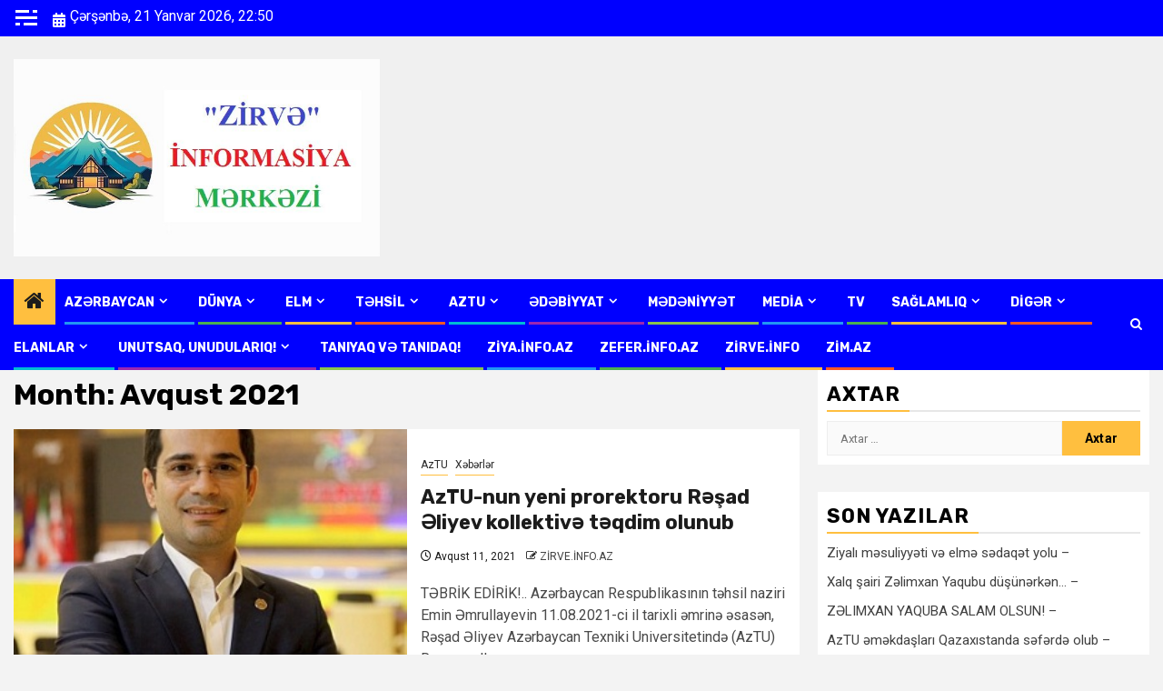

--- FILE ---
content_type: text/html; charset=UTF-8
request_url: https://zirve.info.az/?m=202108
body_size: 14227
content:
    <!doctype html>
<html lang="az" prefix="og: https://ogp.me/ns#">
    <head>
        <meta charset="UTF-8">
        <meta name="viewport" content="width=device-width, initial-scale=1">
        <link rel="profile" href="https://gmpg.org/xfn/11">

        
<!-- Search Engine Optimization by Rank Math - https://rankmath.com/ -->
<title>Avqust 2021 -</title>
<meta name="robots" content="follow, noindex"/>
<meta property="og:locale" content="az_AZ" />
<meta property="og:type" content="article" />
<meta property="og:title" content="Avqust 2021 -" />
<meta property="og:url" content="https://zirve.info.az/?m=202601" />
<meta property="og:site_name" content="ZİYA İNFO" />
<meta property="og:image" content="https://zirve.info.az/wp-content/uploads/2024/01/cropped-Loqo-ZIRVE-teze-000.jpg" />
<meta property="og:image:secure_url" content="https://zirve.info.az/wp-content/uploads/2024/01/cropped-Loqo-ZIRVE-teze-000.jpg" />
<meta property="og:image:width" content="650" />
<meta property="og:image:height" content="350" />
<meta property="og:image:alt" content="logo" />
<meta property="og:image:type" content="image/jpeg" />
<meta name="twitter:card" content="summary_large_image" />
<script type="application/ld+json" class="rank-math-schema">{"@context":"https://schema.org","@graph":[{"@type":"Person","@id":"https://zirve.info.az/#person","name":"Z\u0130YA \u0130NFO","image":{"@type":"ImageObject","@id":"https://zirve.info.az/#logo","url":"https://zirve.info.az/wp-content/uploads/2024/01/cropped-Loqo-ZIRVE-teze-000.jpg","contentUrl":"https://zirve.info.az/wp-content/uploads/2024/01/cropped-Loqo-ZIRVE-teze-000.jpg","caption":"Z\u0130YA \u0130NFO","inLanguage":"az","width":"650","height":"350"}},{"@type":"WebSite","@id":"https://zirve.info.az/#website","url":"https://zirve.info.az","name":"Z\u0130YA \u0130NFO","publisher":{"@id":"https://zirve.info.az/#person"},"inLanguage":"az"},{"@type":"BreadcrumbList","@id":"https://zirve.info.az/?m=202601#breadcrumb","itemListElement":[{"@type":"ListItem","position":"1","item":{"@id":"https://zirve.info.az","name":"Ana S\u0259hif\u0259"}},{"@type":"ListItem","position":"2","item":{"@id":"https://zirve.info.az/?m=2021","name":"Archives for"}},{"@type":"ListItem","position":"3","item":{"@id":"https://zirve.info.az/?m=202108","name":"Archives for"}}]},{"@type":"CollectionPage","@id":"https://zirve.info.az/?m=202601#webpage","url":"https://zirve.info.az/?m=202601","name":"Avqust 2021 -","isPartOf":{"@id":"https://zirve.info.az/#website"},"inLanguage":"az","breadcrumb":{"@id":"https://zirve.info.az/?m=202601#breadcrumb"}}]}</script>
<!-- /Rank Math WordPress SEO plugin -->

<link rel='dns-prefetch' href='//static.addtoany.com' />
<link rel='dns-prefetch' href='//fonts.googleapis.com' />
<link rel="alternate" type="application/rss+xml" title=" &raquo; Qidalandırıcısı" href="https://zirve.info.az/?feed=rss2" />
<link rel="alternate" type="application/rss+xml" title=" &raquo; Şərh Qidalandırıcısı" href="https://zirve.info.az/?feed=comments-rss2" />
<style id='wp-img-auto-sizes-contain-inline-css' type='text/css'>
img:is([sizes=auto i],[sizes^="auto," i]){contain-intrinsic-size:3000px 1500px}
/*# sourceURL=wp-img-auto-sizes-contain-inline-css */
</style>
<link rel='stylesheet' id='blockspare-frontend-block-style-css-css' href='https://zirve.info.az/wp-content/plugins/blockspare/dist/style-blocks.css?ver=6.9' type='text/css' media='all' />
<link rel='stylesheet' id='latest-posts-block-fontawesome-front-css' href='https://zirve.info.az/wp-content/plugins/latest-posts-block-lite/src/assets/fontawesome/css/all.css?ver=1735209844' type='text/css' media='all' />
<link rel='stylesheet' id='latest-posts-block-frontend-block-style-css-css' href='https://zirve.info.az/wp-content/plugins/latest-posts-block-lite/dist/blocks.style.build.css?ver=6.9' type='text/css' media='all' />
<link rel='stylesheet' id='magic-content-box-blocks-fontawesome-front-css' href='https://zirve.info.az/wp-content/plugins/magic-content-box-lite/src/assets/fontawesome/css/all.css?ver=1731754048' type='text/css' media='all' />
<link rel='stylesheet' id='magic-content-box-frontend-block-style-css-css' href='https://zirve.info.az/wp-content/plugins/magic-content-box-lite/dist/blocks.style.build.css?ver=6.9' type='text/css' media='all' />
<style id='wp-emoji-styles-inline-css' type='text/css'>

	img.wp-smiley, img.emoji {
		display: inline !important;
		border: none !important;
		box-shadow: none !important;
		height: 1em !important;
		width: 1em !important;
		margin: 0 0.07em !important;
		vertical-align: -0.1em !important;
		background: none !important;
		padding: 0 !important;
	}
/*# sourceURL=wp-emoji-styles-inline-css */
</style>
<link rel='stylesheet' id='wp-block-library-css' href='https://zirve.info.az/wp-includes/css/dist/block-library/style.min.css?ver=6.9' type='text/css' media='all' />
<style id='global-styles-inline-css' type='text/css'>
:root{--wp--preset--aspect-ratio--square: 1;--wp--preset--aspect-ratio--4-3: 4/3;--wp--preset--aspect-ratio--3-4: 3/4;--wp--preset--aspect-ratio--3-2: 3/2;--wp--preset--aspect-ratio--2-3: 2/3;--wp--preset--aspect-ratio--16-9: 16/9;--wp--preset--aspect-ratio--9-16: 9/16;--wp--preset--color--black: #000000;--wp--preset--color--cyan-bluish-gray: #abb8c3;--wp--preset--color--white: #ffffff;--wp--preset--color--pale-pink: #f78da7;--wp--preset--color--vivid-red: #cf2e2e;--wp--preset--color--luminous-vivid-orange: #ff6900;--wp--preset--color--luminous-vivid-amber: #fcb900;--wp--preset--color--light-green-cyan: #7bdcb5;--wp--preset--color--vivid-green-cyan: #00d084;--wp--preset--color--pale-cyan-blue: #8ed1fc;--wp--preset--color--vivid-cyan-blue: #0693e3;--wp--preset--color--vivid-purple: #9b51e0;--wp--preset--gradient--vivid-cyan-blue-to-vivid-purple: linear-gradient(135deg,rgb(6,147,227) 0%,rgb(155,81,224) 100%);--wp--preset--gradient--light-green-cyan-to-vivid-green-cyan: linear-gradient(135deg,rgb(122,220,180) 0%,rgb(0,208,130) 100%);--wp--preset--gradient--luminous-vivid-amber-to-luminous-vivid-orange: linear-gradient(135deg,rgb(252,185,0) 0%,rgb(255,105,0) 100%);--wp--preset--gradient--luminous-vivid-orange-to-vivid-red: linear-gradient(135deg,rgb(255,105,0) 0%,rgb(207,46,46) 100%);--wp--preset--gradient--very-light-gray-to-cyan-bluish-gray: linear-gradient(135deg,rgb(238,238,238) 0%,rgb(169,184,195) 100%);--wp--preset--gradient--cool-to-warm-spectrum: linear-gradient(135deg,rgb(74,234,220) 0%,rgb(151,120,209) 20%,rgb(207,42,186) 40%,rgb(238,44,130) 60%,rgb(251,105,98) 80%,rgb(254,248,76) 100%);--wp--preset--gradient--blush-light-purple: linear-gradient(135deg,rgb(255,206,236) 0%,rgb(152,150,240) 100%);--wp--preset--gradient--blush-bordeaux: linear-gradient(135deg,rgb(254,205,165) 0%,rgb(254,45,45) 50%,rgb(107,0,62) 100%);--wp--preset--gradient--luminous-dusk: linear-gradient(135deg,rgb(255,203,112) 0%,rgb(199,81,192) 50%,rgb(65,88,208) 100%);--wp--preset--gradient--pale-ocean: linear-gradient(135deg,rgb(255,245,203) 0%,rgb(182,227,212) 50%,rgb(51,167,181) 100%);--wp--preset--gradient--electric-grass: linear-gradient(135deg,rgb(202,248,128) 0%,rgb(113,206,126) 100%);--wp--preset--gradient--midnight: linear-gradient(135deg,rgb(2,3,129) 0%,rgb(40,116,252) 100%);--wp--preset--font-size--small: 13px;--wp--preset--font-size--medium: 20px;--wp--preset--font-size--large: 36px;--wp--preset--font-size--x-large: 42px;--wp--preset--spacing--20: 0.44rem;--wp--preset--spacing--30: 0.67rem;--wp--preset--spacing--40: 1rem;--wp--preset--spacing--50: 1.5rem;--wp--preset--spacing--60: 2.25rem;--wp--preset--spacing--70: 3.38rem;--wp--preset--spacing--80: 5.06rem;--wp--preset--shadow--natural: 6px 6px 9px rgba(0, 0, 0, 0.2);--wp--preset--shadow--deep: 12px 12px 50px rgba(0, 0, 0, 0.4);--wp--preset--shadow--sharp: 6px 6px 0px rgba(0, 0, 0, 0.2);--wp--preset--shadow--outlined: 6px 6px 0px -3px rgb(255, 255, 255), 6px 6px rgb(0, 0, 0);--wp--preset--shadow--crisp: 6px 6px 0px rgb(0, 0, 0);}:root { --wp--style--global--content-size: 740px;--wp--style--global--wide-size: 1300px; }:where(body) { margin: 0; }.wp-site-blocks > .alignleft { float: left; margin-right: 2em; }.wp-site-blocks > .alignright { float: right; margin-left: 2em; }.wp-site-blocks > .aligncenter { justify-content: center; margin-left: auto; margin-right: auto; }:where(.wp-site-blocks) > * { margin-block-start: 24px; margin-block-end: 0; }:where(.wp-site-blocks) > :first-child { margin-block-start: 0; }:where(.wp-site-blocks) > :last-child { margin-block-end: 0; }:root { --wp--style--block-gap: 24px; }:root :where(.is-layout-flow) > :first-child{margin-block-start: 0;}:root :where(.is-layout-flow) > :last-child{margin-block-end: 0;}:root :where(.is-layout-flow) > *{margin-block-start: 24px;margin-block-end: 0;}:root :where(.is-layout-constrained) > :first-child{margin-block-start: 0;}:root :where(.is-layout-constrained) > :last-child{margin-block-end: 0;}:root :where(.is-layout-constrained) > *{margin-block-start: 24px;margin-block-end: 0;}:root :where(.is-layout-flex){gap: 24px;}:root :where(.is-layout-grid){gap: 24px;}.is-layout-flow > .alignleft{float: left;margin-inline-start: 0;margin-inline-end: 2em;}.is-layout-flow > .alignright{float: right;margin-inline-start: 2em;margin-inline-end: 0;}.is-layout-flow > .aligncenter{margin-left: auto !important;margin-right: auto !important;}.is-layout-constrained > .alignleft{float: left;margin-inline-start: 0;margin-inline-end: 2em;}.is-layout-constrained > .alignright{float: right;margin-inline-start: 2em;margin-inline-end: 0;}.is-layout-constrained > .aligncenter{margin-left: auto !important;margin-right: auto !important;}.is-layout-constrained > :where(:not(.alignleft):not(.alignright):not(.alignfull)){max-width: var(--wp--style--global--content-size);margin-left: auto !important;margin-right: auto !important;}.is-layout-constrained > .alignwide{max-width: var(--wp--style--global--wide-size);}body .is-layout-flex{display: flex;}.is-layout-flex{flex-wrap: wrap;align-items: center;}.is-layout-flex > :is(*, div){margin: 0;}body .is-layout-grid{display: grid;}.is-layout-grid > :is(*, div){margin: 0;}body{padding-top: 0px;padding-right: 0px;padding-bottom: 0px;padding-left: 0px;}a:where(:not(.wp-element-button)){text-decoration: none;}:root :where(.wp-element-button, .wp-block-button__link){background-color: #32373c;border-width: 0;color: #fff;font-family: inherit;font-size: inherit;font-style: inherit;font-weight: inherit;letter-spacing: inherit;line-height: inherit;padding-top: calc(0.667em + 2px);padding-right: calc(1.333em + 2px);padding-bottom: calc(0.667em + 2px);padding-left: calc(1.333em + 2px);text-decoration: none;text-transform: inherit;}.has-black-color{color: var(--wp--preset--color--black) !important;}.has-cyan-bluish-gray-color{color: var(--wp--preset--color--cyan-bluish-gray) !important;}.has-white-color{color: var(--wp--preset--color--white) !important;}.has-pale-pink-color{color: var(--wp--preset--color--pale-pink) !important;}.has-vivid-red-color{color: var(--wp--preset--color--vivid-red) !important;}.has-luminous-vivid-orange-color{color: var(--wp--preset--color--luminous-vivid-orange) !important;}.has-luminous-vivid-amber-color{color: var(--wp--preset--color--luminous-vivid-amber) !important;}.has-light-green-cyan-color{color: var(--wp--preset--color--light-green-cyan) !important;}.has-vivid-green-cyan-color{color: var(--wp--preset--color--vivid-green-cyan) !important;}.has-pale-cyan-blue-color{color: var(--wp--preset--color--pale-cyan-blue) !important;}.has-vivid-cyan-blue-color{color: var(--wp--preset--color--vivid-cyan-blue) !important;}.has-vivid-purple-color{color: var(--wp--preset--color--vivid-purple) !important;}.has-black-background-color{background-color: var(--wp--preset--color--black) !important;}.has-cyan-bluish-gray-background-color{background-color: var(--wp--preset--color--cyan-bluish-gray) !important;}.has-white-background-color{background-color: var(--wp--preset--color--white) !important;}.has-pale-pink-background-color{background-color: var(--wp--preset--color--pale-pink) !important;}.has-vivid-red-background-color{background-color: var(--wp--preset--color--vivid-red) !important;}.has-luminous-vivid-orange-background-color{background-color: var(--wp--preset--color--luminous-vivid-orange) !important;}.has-luminous-vivid-amber-background-color{background-color: var(--wp--preset--color--luminous-vivid-amber) !important;}.has-light-green-cyan-background-color{background-color: var(--wp--preset--color--light-green-cyan) !important;}.has-vivid-green-cyan-background-color{background-color: var(--wp--preset--color--vivid-green-cyan) !important;}.has-pale-cyan-blue-background-color{background-color: var(--wp--preset--color--pale-cyan-blue) !important;}.has-vivid-cyan-blue-background-color{background-color: var(--wp--preset--color--vivid-cyan-blue) !important;}.has-vivid-purple-background-color{background-color: var(--wp--preset--color--vivid-purple) !important;}.has-black-border-color{border-color: var(--wp--preset--color--black) !important;}.has-cyan-bluish-gray-border-color{border-color: var(--wp--preset--color--cyan-bluish-gray) !important;}.has-white-border-color{border-color: var(--wp--preset--color--white) !important;}.has-pale-pink-border-color{border-color: var(--wp--preset--color--pale-pink) !important;}.has-vivid-red-border-color{border-color: var(--wp--preset--color--vivid-red) !important;}.has-luminous-vivid-orange-border-color{border-color: var(--wp--preset--color--luminous-vivid-orange) !important;}.has-luminous-vivid-amber-border-color{border-color: var(--wp--preset--color--luminous-vivid-amber) !important;}.has-light-green-cyan-border-color{border-color: var(--wp--preset--color--light-green-cyan) !important;}.has-vivid-green-cyan-border-color{border-color: var(--wp--preset--color--vivid-green-cyan) !important;}.has-pale-cyan-blue-border-color{border-color: var(--wp--preset--color--pale-cyan-blue) !important;}.has-vivid-cyan-blue-border-color{border-color: var(--wp--preset--color--vivid-cyan-blue) !important;}.has-vivid-purple-border-color{border-color: var(--wp--preset--color--vivid-purple) !important;}.has-vivid-cyan-blue-to-vivid-purple-gradient-background{background: var(--wp--preset--gradient--vivid-cyan-blue-to-vivid-purple) !important;}.has-light-green-cyan-to-vivid-green-cyan-gradient-background{background: var(--wp--preset--gradient--light-green-cyan-to-vivid-green-cyan) !important;}.has-luminous-vivid-amber-to-luminous-vivid-orange-gradient-background{background: var(--wp--preset--gradient--luminous-vivid-amber-to-luminous-vivid-orange) !important;}.has-luminous-vivid-orange-to-vivid-red-gradient-background{background: var(--wp--preset--gradient--luminous-vivid-orange-to-vivid-red) !important;}.has-very-light-gray-to-cyan-bluish-gray-gradient-background{background: var(--wp--preset--gradient--very-light-gray-to-cyan-bluish-gray) !important;}.has-cool-to-warm-spectrum-gradient-background{background: var(--wp--preset--gradient--cool-to-warm-spectrum) !important;}.has-blush-light-purple-gradient-background{background: var(--wp--preset--gradient--blush-light-purple) !important;}.has-blush-bordeaux-gradient-background{background: var(--wp--preset--gradient--blush-bordeaux) !important;}.has-luminous-dusk-gradient-background{background: var(--wp--preset--gradient--luminous-dusk) !important;}.has-pale-ocean-gradient-background{background: var(--wp--preset--gradient--pale-ocean) !important;}.has-electric-grass-gradient-background{background: var(--wp--preset--gradient--electric-grass) !important;}.has-midnight-gradient-background{background: var(--wp--preset--gradient--midnight) !important;}.has-small-font-size{font-size: var(--wp--preset--font-size--small) !important;}.has-medium-font-size{font-size: var(--wp--preset--font-size--medium) !important;}.has-large-font-size{font-size: var(--wp--preset--font-size--large) !important;}.has-x-large-font-size{font-size: var(--wp--preset--font-size--x-large) !important;}
/*# sourceURL=global-styles-inline-css */
</style>

<link rel='stylesheet' id='fontawesome-css' href='https://zirve.info.az/wp-content/plugins/blockspare/assets/fontawesome/css/all.css?ver=6.9' type='text/css' media='all' />
<link rel='stylesheet' id='dashicons-css' href='https://zirve.info.az/wp-includes/css/dashicons.min.css?ver=6.9' type='text/css' media='all' />
<link rel='stylesheet' id='post-views-counter-frontend-css' href='https://zirve.info.az/wp-content/plugins/post-views-counter/css/frontend.min.css?ver=1.4.8' type='text/css' media='all' />
<link rel='stylesheet' id='aft-icons-css' href='https://zirve.info.az/wp-content/themes/newsphere/assets/icons/style.css?ver=6.9' type='text/css' media='all' />
<link rel='stylesheet' id='bootstrap-css' href='https://zirve.info.az/wp-content/themes/newsphere/assets/bootstrap/css/bootstrap.min.css?ver=6.9' type='text/css' media='all' />
<link rel='stylesheet' id='swiper-slider-css' href='https://zirve.info.az/wp-content/themes/newsphere/assets/swiper/css/swiper-bundle.min.css?ver=6.9' type='text/css' media='all' />
<link rel='stylesheet' id='sidr-css' href='https://zirve.info.az/wp-content/themes/newsphere/assets/sidr/css/sidr.bare.css?ver=6.9' type='text/css' media='all' />
<link rel='stylesheet' id='magnific-popup-css' href='https://zirve.info.az/wp-content/themes/newsphere/assets/magnific-popup/magnific-popup.css?ver=6.9' type='text/css' media='all' />
<link rel='stylesheet' id='newsphere-google-fonts-css' href='https://fonts.googleapis.com/css?family=Roboto:400,500,700|Rubik:400,500,700&#038;subset=latin,latin-ext' type='text/css' media='all' />
<link rel='stylesheet' id='newsphere-style-css' href='https://zirve.info.az/wp-content/themes/newsphere/style.css?ver=4.3.0' type='text/css' media='all' />
<link rel='stylesheet' id='addtoany-css' href='https://zirve.info.az/wp-content/plugins/add-to-any/addtoany.min.css?ver=1.16' type='text/css' media='all' />
<script type="text/javascript" src="https://zirve.info.az/wp-includes/js/jquery/jquery.min.js?ver=3.7.1" id="jquery-core-js"></script>
<script type="text/javascript" src="https://zirve.info.az/wp-includes/js/jquery/jquery-migrate.min.js?ver=3.4.1" id="jquery-migrate-js"></script>
<script type="text/javascript" src="https://zirve.info.az/wp-content/plugins/blockspare/assets/js/countup/waypoints.min.js?ver=6.9" id="waypoint-js"></script>
<script type="text/javascript" src="https://zirve.info.az/wp-content/plugins/blockspare/assets/js/countup/jquery.counterup.min.js?ver=1" id="countup-js"></script>
<script type="text/javascript" id="addtoany-core-js-before">
/* <![CDATA[ */
window.a2a_config=window.a2a_config||{};a2a_config.callbacks=[];a2a_config.overlays=[];a2a_config.templates={};a2a_localize = {
	Share: "Share",
	Save: "Save",
	Subscribe: "Subscribe",
	Email: "Email",
	Bookmark: "Bookmark",
	ShowAll: "Show all",
	ShowLess: "Show less",
	FindServices: "Find service(s)",
	FindAnyServiceToAddTo: "Instantly find any service to add to",
	PoweredBy: "Powered by",
	ShareViaEmail: "Share via email",
	SubscribeViaEmail: "Subscribe via email",
	BookmarkInYourBrowser: "Bookmark in your browser",
	BookmarkInstructions: "Press Ctrl+D or \u2318+D to bookmark this page",
	AddToYourFavorites: "Add to your favorites",
	SendFromWebOrProgram: "Send from any email address or email program",
	EmailProgram: "Email program",
	More: "More&#8230;",
	ThanksForSharing: "Thanks for sharing!",
	ThanksForFollowing: "Thanks for following!"
};


//# sourceURL=addtoany-core-js-before
/* ]]> */
</script>
<script type="text/javascript" defer src="https://static.addtoany.com/menu/page.js" id="addtoany-core-js"></script>
<script type="text/javascript" defer src="https://zirve.info.az/wp-content/plugins/add-to-any/addtoany.min.js?ver=1.1" id="addtoany-jquery-js"></script>
<link rel="https://api.w.org/" href="https://zirve.info.az/index.php?rest_route=/" /><link rel="EditURI" type="application/rsd+xml" title="RSD" href="https://zirve.info.az/xmlrpc.php?rsd" />
<meta name="generator" content="WordPress 6.9" />
<meta name="generator" content="Elementor 3.19.2; features: e_optimized_assets_loading, e_optimized_css_loading, additional_custom_breakpoints, block_editor_assets_optimize, e_image_loading_optimization; settings: css_print_method-external, google_font-enabled, font_display-swap">
        <style type="text/css">
                        body .header-style1 .top-header.data-bg:before,
            body .header-style1 .main-header.data-bg:before {
                background: rgba(0, 0, 0, 0);
            }

                        body .site-title a,
            .site-header .site-branding .site-title a:visited,
            .site-header .site-branding .site-title a:hover,
            .site-description {
                color: #ffffff;
            }

            .header-layout-3 .site-header .site-branding .site-title,
            .site-branding .site-title {
                font-size: 18px;
            }

            @media only screen and (max-width: 640px) {
                .site-branding .site-title {
                    font-size: 40px;

                }
            }

            @media only screen and (max-width: 375px) {
                .site-branding .site-title {
                    font-size: 32px;

                }
            }

            
                        body.aft-light-mode .aft-blocks.banner-carousel-1-wrap ,
            body.aft-dark-mode .aft-blocks.banner-carousel-1-wrap ,
            body.aft-default-mode .aft-blocks.banner-carousel-1-wrap {
                background-image: url( );

            }

            
            .elementor-default .elementor-section.elementor-section-full_width > .elementor-container,
            .elementor-default .elementor-section.elementor-section-boxed > .elementor-container,
            .elementor-page .elementor-section.elementor-section-full_width > .elementor-container,
            .elementor-page .elementor-section.elementor-section-boxed > .elementor-container{
                max-width: 1300px;
            }

            .container-wrapper .elementor {
                max-width: 100%;
            }

            .align-content-left .elementor-section-stretched,
            .align-content-right .elementor-section-stretched {
                max-width: 100%;
                left: 0 !important;
            }
        

        </style>
        		<style type="text/css" id="wp-custom-css">
			.aft-trending-latest-popular .nav-tabs li {
	background: #3c47c3;
}
.site-footer .read-single.color-pad, body.aft-default-mode .aft-main-banner-section .read-single.color-pad, .aft-main-banner-section .read-single.color-pad {
	background: #3c47c3;
}
.navigation-section-wrapper {
    background: blue;
}		</style>
		    </head>

<body class="archive date wp-custom-logo wp-embed-responsive wp-theme-newsphere hfeed aft-default-mode aft-sticky-sidebar aft-hide-comment-count-in-list aft-hide-minutes-read-in-list aft-hide-date-author-in-list default-content-layout align-content-left elementor-default elementor-kit-8">
    

<div id="page" class="site">
    <a class="skip-link screen-reader-text" href="#content">Skip to content</a>


    <header id="masthead" class="header-style1 header-layout-1">

          <div class="top-header">
        <div class="container-wrapper">
            <div class="top-bar-flex">
                <div class="top-bar-left col-2">

                                            <div class="off-cancas-panel">
  							<span class="offcanvas">
  								<button class="offcanvas-nav">
  									<div class="offcanvas-menu">
  										<span class="mbtn-top"></span>
  										<span class="mbtn-mid"></span>
  										<span class="mbtn-bot"></span>
  									</div>
  								</button>
  							</span>
                        </div>
                        <div id="sidr" class="primary-background">
                            <a class="sidr-class-sidr-button-close" href="#sidr-nav">
                                <i class="fa primary-footer fa-window-close"></i>
                            </a>
                            <div id="categories-3" class="widget newsphere-widget widget_categories"><h2 class="widget-title widget-title-1"><span>Kateqoriyalar</span></h2>
			<ul>
					<li class="cat-item cat-item-52"><a href="https://zirve.info.az/?cat=52">ADPU</a>
</li>
	<li class="cat-item cat-item-34"><a href="https://zirve.info.az/?cat=34">AMEA</a>
</li>
	<li class="cat-item cat-item-50"><a href="https://zirve.info.az/?cat=50">Avropa</a>
</li>
	<li class="cat-item cat-item-2"><a href="https://zirve.info.az/?cat=2">AZƏRBAYCAN</a>
</li>
	<li class="cat-item cat-item-3"><a href="https://zirve.info.az/?cat=3">AzTU</a>
</li>
	<li class="cat-item cat-item-53"><a href="https://zirve.info.az/?cat=53">BDU</a>
</li>
	<li class="cat-item cat-item-37"><a href="https://zirve.info.az/?cat=37">Biologiya və tibb elmləri</a>
</li>
	<li class="cat-item cat-item-46"><a href="https://zirve.info.az/?cat=46">Diaspor</a>
</li>
	<li class="cat-item cat-item-5"><a href="https://zirve.info.az/?cat=5">DİGƏR</a>
</li>
	<li class="cat-item cat-item-54"><a href="https://zirve.info.az/?cat=54">Digər Ali məktəblər</a>
</li>
	<li class="cat-item cat-item-6"><a href="https://zirve.info.az/?cat=6">DÜNYA</a>
</li>
	<li class="cat-item cat-item-7"><a href="https://zirve.info.az/?cat=7">ELANLAR</a>
</li>
	<li class="cat-item cat-item-8"><a href="https://zirve.info.az/?cat=8">ELM</a>
</li>
	<li class="cat-item cat-item-39"><a href="https://zirve.info.az/?cat=39">Elmi məqalələr</a>
</li>
	<li class="cat-item cat-item-9"><a href="https://zirve.info.az/?cat=9">ƏDƏBİYYAT</a>
</li>
	<li class="cat-item cat-item-64"><a href="https://zirve.info.az/?cat=64">Ədəbiyyatşünaslıq</a>
</li>
	<li class="cat-item cat-item-66"><a href="https://zirve.info.az/?cat=66">Folklor</a>
</li>
	<li class="cat-item cat-item-72"><a href="https://zirve.info.az/?cat=72">Gəncə</a>
</li>
	<li class="cat-item cat-item-40"><a href="https://zirve.info.az/?cat=40">Gürcüstan</a>
</li>
	<li class="cat-item cat-item-77"><a href="https://zirve.info.az/?cat=77">HİK</a>
</li>
	<li class="cat-item cat-item-35"><a href="https://zirve.info.az/?cat=35">Humanitar elmlər</a>
</li>
	<li class="cat-item cat-item-105"><a href="https://zirve.info.az/?cat=105">HÜQUQ</a>
</li>
	<li class="cat-item cat-item-36"><a href="https://zirve.info.az/?cat=36">İctimai elmlər</a>
</li>
	<li class="cat-item cat-item-10"><a href="https://zirve.info.az/?cat=10">İdman</a>
</li>
	<li class="cat-item cat-item-98"><a href="https://zirve.info.az/?cat=98">KÖŞƏ YAZILAR</a>
</li>
	<li class="cat-item cat-item-12"><a href="https://zirve.info.az/?cat=12">MEDİA</a>
</li>
	<li class="cat-item cat-item-13"><a href="https://zirve.info.az/?cat=13">MƏDƏNİYYƏT</a>
</li>
	<li class="cat-item cat-item-56"><a href="https://zirve.info.az/?cat=56">Məktəblər</a>
</li>
	<li class="cat-item cat-item-97"><a href="https://zirve.info.az/?cat=97">MƏZUNLARIMIZ</a>
</li>
	<li class="cat-item cat-item-100"><a href="https://zirve.info.az/?cat=100">Nazirlik</a>
</li>
	<li class="cat-item cat-item-69"><a href="https://zirve.info.az/?cat=69">Nekroloqlar</a>
</li>
	<li class="cat-item cat-item-61"><a href="https://zirve.info.az/?cat=61">Nəsr</a>
</li>
	<li class="cat-item cat-item-43"><a href="https://zirve.info.az/?cat=43">Orta Asiya</a>
</li>
	<li class="cat-item cat-item-60"><a href="https://zirve.info.az/?cat=60">Poeziya</a>
</li>
	<li class="cat-item cat-item-67"><a href="https://zirve.info.az/?cat=67">Qadın dünyası</a>
</li>
	<li class="cat-item cat-item-79"><a href="https://zirve.info.az/?cat=79">Qarabağ</a>
</li>
	<li class="cat-item cat-item-78"><a href="https://zirve.info.az/?cat=78">QHT</a>
</li>
	<li class="cat-item cat-item-75"><a href="https://zirve.info.az/?cat=75">Regionlar</a>
</li>
	<li class="cat-item cat-item-70"><a href="https://zirve.info.az/?cat=70">Reklamlar</a>
</li>
	<li class="cat-item cat-item-31"><a href="https://zirve.info.az/?cat=31">Rəhbərlik</a>
</li>
	<li class="cat-item cat-item-41"><a href="https://zirve.info.az/?cat=41">Rusiya</a>
</li>
	<li class="cat-item cat-item-58"><a href="https://zirve.info.az/?cat=58">SAĞLAMLIQ</a>
</li>
	<li class="cat-item cat-item-103"><a href="https://zirve.info.az/?cat=103">ŞƏHİDLƏRİMİZ</a>
</li>
	<li class="cat-item cat-item-14"><a href="https://zirve.info.az/?cat=14">Səhiyyə</a>
</li>
	<li class="cat-item cat-item-48"><a href="https://zirve.info.az/?cat=48">Siyasət</a>
</li>
	<li class="cat-item cat-item-101"><a href="https://zirve.info.az/?cat=101">TANIYAQ və TANIDAQ!</a>
</li>
	<li class="cat-item cat-item-4"><a href="https://zirve.info.az/?cat=4">TARİX</a>
</li>
	<li class="cat-item cat-item-68"><a href="https://zirve.info.az/?cat=68">Təbriklər</a>
</li>
	<li class="cat-item cat-item-15"><a href="https://zirve.info.az/?cat=15">TƏHSİL</a>
</li>
	<li class="cat-item cat-item-16"><a href="https://zirve.info.az/?cat=16">TURAN</a>
</li>
	<li class="cat-item cat-item-32"><a href="https://zirve.info.az/?cat=32">Universitetin tarixi</a>
</li>
	<li class="cat-item cat-item-51"><a href="https://zirve.info.az/?cat=51">Unutsaq, unudularıq!</a>
</li>
	<li class="cat-item cat-item-33"><a href="https://zirve.info.az/?cat=33">Xəbərlər</a>
</li>
	<li class="cat-item cat-item-17"><a href="https://zirve.info.az/?cat=17">XƏBƏRLƏR</a>
</li>
	<li class="cat-item cat-item-76"><a href="https://zirve.info.az/?cat=76">YAP</a>
</li>
	<li class="cat-item cat-item-106"><a href="https://zirve.info.az/?cat=106">Zefer.İnfo.Az</a>
</li>
	<li class="cat-item cat-item-1"><a href="https://zirve.info.az/?cat=1">Ziya.İnfo.Az</a>
</li>
			</ul>

			</div><div id="newsphere_social_contacts-1" class="widget newsphere-widget newsphere_social_contacts_widget">                        <div class="social-widget-menu">
                            </div>
                        <p>
                Social menu is not set. You need to create menu and assign it to Social Menu on Menu Settings.            </p>
        </div>
		<div id="recent-posts-2" class="widget newsphere-widget widget_recent_entries">
		<h2 class="widget-title widget-title-1"><span>Son Yazılar</span></h2>
		<ul>
											<li>
					<a href="https://zirve.info.az/?p=2782">Ziyalı məsuliyyəti və elmə sədaqət yolu &#8211;</a>
									</li>
											<li>
					<a href="https://zirve.info.az/?p=2780">Xalq şairi Zəlimxan Yaqubu düşünərkən… &#8211;</a>
									</li>
											<li>
					<a href="https://zirve.info.az/?p=2778">ZƏLIMXAN YAQUBA SALAM OLSUN! &#8211;</a>
									</li>
											<li>
					<a href="https://zirve.info.az/?p=2773">AzTU əməkdaşları Qazaxıstanda səfərdə olub &#8211;</a>
									</li>
											<li>
					<a href="https://zirve.info.az/?p=2771">AzTU ilə Həmkarlar İttifaqı Komitəsi arasında kollektiv müqavilə imzalanıb &#8211;</a>
									</li>
											<li>
					<a href="https://zirve.info.az/?p=2766">Fərqanə Zülfüqarova: &#8220;ZƏFƏRİMİZ ƏBƏDİDİR!&#8221; &#8211;</a>
									</li>
											<li>
					<a href="https://zirve.info.az/?p=2764">Azərbaycan Texniki Universitetinin 75 illik yubileyinə həsr olunmuş tədbir keçirilib &#8211;</a>
									</li>
											<li>
					<a href="https://zirve.info.az/?p=2758">“Ulu Öndər Heydər Əliyev yolunun Müzəffər davamçısı” &#8211;</a>
									</li>
											<li>
					<a href="https://zirve.info.az/?p=2756">AzTU-da Ulu Öndərin anım gününə həsr olunan tədbir keçirilib &#8211;</a>
									</li>
											<li>
					<a href="https://zirve.info.az/?p=2754">AzTU və TAU kollektivi Ümummilli Liderin məzarını ziyarət edib &#8211;</a>
									</li>
											<li>
					<a href="https://zirve.info.az/?p=2751">BDU-da Xalq şairi Bəxtiyar Vahabzadənin anadan olmasının 100 illiyinə həsr olunmuş Respublika elmi konfransı keçirilib</a>
									</li>
											<li>
					<a href="https://zirve.info.az/?p=2749">Ana dilimizin və Ata yurdumuzun səsi</a>
									</li>
											<li>
					<a href="https://zirve.info.az/?p=2743">İsaxan İlyazoğlunun &#8220;ÖLÜM SON DEYİL&#8221; poemasında akademik Mədəd Çobanovun bədii porteti &#8211;</a>
									</li>
											<li>
					<a href="https://zirve.info.az/?p=2740">&#8220;Sənsən mənim üçün eşqin əzəli&#8221; (Şeirlər) &#8211;</a>
									</li>
											<li>
					<a href="https://zirve.info.az/?p=2738">Ey qorxmaz, fədakar, Qəhrəman Qadın &#8211;</a>
									</li>
					</ul>

		</div>                        </div>
                    
                    <div class="date-bar-left">
                                                    <i class="fa fa-calendar" style="float: left;margin-right: 5px;margin-top: 4px;"></i>
                      		<span class="topbar-date"><i class="fa fa-calendar" style="float: left;margin-right: 5px;"></i>
                                Yanvar 22, 2026                            </span>

                                            </div>
                </div>

                <div class="top-bar-right col-2">
  						<span class="aft-small-social-menu">
  							  						</span>
                </div>
            </div>
        </div>

    </div>
<div class="main-header data-bg" data-background="https://zirve.info.az/wp-content/uploads/2023/12/cropped-Bulud-Fon-001-3.jpg">
    <div class="container-wrapper">
        <div class="af-container-row af-flex-container">
            <div class="col-3 float-l pad">
                <div class="logo-brand">
                    <div class="site-branding">
                        <a href="https://zirve.info.az/" class="custom-logo-link" rel="home"><img fetchpriority="high" width="650" height="350" src="https://zirve.info.az/wp-content/uploads/2024/01/cropped-Loqo-ZIRVE-teze-000.jpg" class="custom-logo" alt="logo" decoding="async" srcset="https://zirve.info.az/wp-content/uploads/2024/01/cropped-Loqo-ZIRVE-teze-000.jpg 650w, https://zirve.info.az/wp-content/uploads/2024/01/cropped-Loqo-ZIRVE-teze-000-300x162.jpg 300w" sizes="(max-width: 650px) 100vw, 650px" /></a>                            <p class="site-title font-family-1">
                                <a href="https://zirve.info.az/"
                                   rel="home"></a>
                            </p>
                        
                                            </div>
                </div>
            </div>
            <div class="col-66 float-l pad">
                            <div class="banner-promotions-wrapper">
                                    <div class="promotion-section">
                        <a href="" target="_blank">
                                                    </a>
                    </div>
                                

            </div>
            <!-- Trending line END -->
                        </div>
        </div>
    </div>

</div>

      <div class="header-menu-part">
        <div id="main-navigation-bar" class="bottom-bar">
          <div class="navigation-section-wrapper">
            <div class="container-wrapper">
              <div class="header-middle-part">
                <div class="navigation-container">
                  <nav class="main-navigation clearfix">
                                          <span class="aft-home-icon">
                                                <a href="https://zirve.info.az" aria-label="Home">
                          <i class="fa fa-home" aria-hidden="true"></i>
                        </a>
                      </span>
                                        <div class="aft-dynamic-navigation-elements">
                      <button class="toggle-menu" aria-controls="primary-menu" aria-expanded="false">
                        <span class="screen-reader-text">
                          Primary Menu                        </span>
                        <i class="ham"></i>
                      </button>


                      <div class="menu main-menu menu-desktop show-menu-border"><ul id="primary-menu" class="menu"><li id="menu-item-17" class="menu-item menu-item-type-taxonomy menu-item-object-category menu-item-has-children menu-item-17"><a href="https://zirve.info.az/?cat=2">AZƏRBAYCAN</a>
<ul class="sub-menu">
	<li id="menu-item-806" class="menu-item menu-item-type-taxonomy menu-item-object-category menu-item-806"><a href="https://zirve.info.az/?cat=71">Bakı</a></li>
	<li id="menu-item-807" class="menu-item menu-item-type-taxonomy menu-item-object-category menu-item-807"><a href="https://zirve.info.az/?cat=74">Naxçıvan</a></li>
	<li id="menu-item-808" class="menu-item menu-item-type-taxonomy menu-item-object-category menu-item-808"><a href="https://zirve.info.az/?cat=72">Gəncə</a></li>
	<li id="menu-item-809" class="menu-item menu-item-type-taxonomy menu-item-object-category menu-item-809"><a href="https://zirve.info.az/?cat=73">Sumqayıt</a></li>
	<li id="menu-item-813" class="menu-item menu-item-type-taxonomy menu-item-object-category menu-item-813"><a href="https://zirve.info.az/?cat=79">Qarabağ</a></li>
	<li id="menu-item-814" class="menu-item menu-item-type-taxonomy menu-item-object-category menu-item-814"><a href="https://zirve.info.az/?cat=75">Regionlar</a></li>
	<li id="menu-item-810" class="menu-item menu-item-type-taxonomy menu-item-object-category menu-item-810"><a href="https://zirve.info.az/?cat=76">YAP</a></li>
	<li id="menu-item-811" class="menu-item menu-item-type-taxonomy menu-item-object-category menu-item-811"><a href="https://zirve.info.az/?cat=77">HİK</a></li>
	<li id="menu-item-812" class="menu-item menu-item-type-taxonomy menu-item-object-category menu-item-812"><a href="https://zirve.info.az/?cat=78">QHT</a></li>
</ul>
</li>
<li id="menu-item-21" class="menu-item menu-item-type-taxonomy menu-item-object-category menu-item-has-children menu-item-21"><a href="https://zirve.info.az/?cat=6">DÜNYA</a>
<ul class="sub-menu">
	<li id="menu-item-27" class="menu-item menu-item-type-taxonomy menu-item-object-category menu-item-27"><a href="https://zirve.info.az/?cat=16">TURAN</a></li>
	<li id="menu-item-780" class="menu-item menu-item-type-taxonomy menu-item-object-category menu-item-780"><a href="https://zirve.info.az/?cat=40">Gürcüstan</a></li>
	<li id="menu-item-777" class="menu-item menu-item-type-taxonomy menu-item-object-category menu-item-777"><a href="https://zirve.info.az/?cat=41">Rusiya</a></li>
	<li id="menu-item-768" class="menu-item menu-item-type-taxonomy menu-item-object-category menu-item-768"><a href="https://zirve.info.az/?cat=42">Asiya</a></li>
	<li id="menu-item-776" class="menu-item menu-item-type-taxonomy menu-item-object-category menu-item-776"><a href="https://zirve.info.az/?cat=43">Orta Asiya</a></li>
	<li id="menu-item-782" class="menu-item menu-item-type-taxonomy menu-item-object-category menu-item-782"><a href="https://zirve.info.az/?cat=50">Avropa</a></li>
	<li id="menu-item-765" class="menu-item menu-item-type-taxonomy menu-item-object-category menu-item-765"><a href="https://zirve.info.az/?cat=45">Afrika</a></li>
	<li id="menu-item-767" class="menu-item menu-item-type-taxonomy menu-item-object-category menu-item-767"><a href="https://zirve.info.az/?cat=44">Amerika</a></li>
	<li id="menu-item-770" class="menu-item menu-item-type-taxonomy menu-item-object-category menu-item-770"><a href="https://zirve.info.az/?cat=46">Diaspor</a></li>
</ul>
</li>
<li id="menu-item-23" class="menu-item menu-item-type-taxonomy menu-item-object-category menu-item-has-children menu-item-23"><a href="https://zirve.info.az/?cat=8">ELM</a>
<ul class="sub-menu">
	<li id="menu-item-766" class="menu-item menu-item-type-taxonomy menu-item-object-category menu-item-766"><a href="https://zirve.info.az/?cat=34">AMEA</a></li>
	<li id="menu-item-773" class="menu-item menu-item-type-taxonomy menu-item-object-category menu-item-773"><a href="https://zirve.info.az/?cat=35">Humanitar elmlər</a></li>
	<li id="menu-item-774" class="menu-item menu-item-type-taxonomy menu-item-object-category menu-item-774"><a href="https://zirve.info.az/?cat=36">İctimai elmlər</a></li>
	<li id="menu-item-769" class="menu-item menu-item-type-taxonomy menu-item-object-category menu-item-769"><a href="https://zirve.info.az/?cat=37">Biologiya və tibb elmləri</a></li>
	<li id="menu-item-771" class="menu-item menu-item-type-taxonomy menu-item-object-category menu-item-771"><a href="https://zirve.info.az/?cat=38">Digər elmlər</a></li>
	<li id="menu-item-772" class="menu-item menu-item-type-taxonomy menu-item-object-category menu-item-772"><a href="https://zirve.info.az/?cat=39">Elmi məqalələr</a></li>
</ul>
</li>
<li id="menu-item-26" class="menu-item menu-item-type-taxonomy menu-item-object-category menu-item-has-children menu-item-26"><a href="https://zirve.info.az/?cat=15">TƏHSİL</a>
<ul class="sub-menu">
	<li id="menu-item-1463" class="menu-item menu-item-type-taxonomy menu-item-object-category menu-item-1463"><a href="https://zirve.info.az/?cat=100">NAZİRLİK</a></li>
	<li id="menu-item-789" class="menu-item menu-item-type-taxonomy menu-item-object-category menu-item-789"><a href="https://zirve.info.az/?cat=3">AzTU</a></li>
	<li id="menu-item-784" class="menu-item menu-item-type-taxonomy menu-item-object-category menu-item-784"><a href="https://zirve.info.az/?cat=52">ADPU</a></li>
	<li id="menu-item-783" class="menu-item menu-item-type-taxonomy menu-item-object-category menu-item-783"><a href="https://zirve.info.az/?cat=53">BDU</a></li>
	<li id="menu-item-786" class="menu-item menu-item-type-taxonomy menu-item-object-category menu-item-786"><a href="https://zirve.info.az/?cat=54">Digər Ali məktəblər</a></li>
	<li id="menu-item-785" class="menu-item menu-item-type-taxonomy menu-item-object-category menu-item-785"><a href="https://zirve.info.az/?cat=55">Kolleclər</a></li>
	<li id="menu-item-787" class="menu-item menu-item-type-taxonomy menu-item-object-category menu-item-787"><a href="https://zirve.info.az/?cat=56">Məktəblər</a></li>
	<li id="menu-item-788" class="menu-item menu-item-type-taxonomy menu-item-object-category menu-item-788"><a href="https://zirve.info.az/?cat=57">Uşaq bağçaları</a></li>
</ul>
</li>
<li id="menu-item-18" class="menu-item menu-item-type-taxonomy menu-item-object-category menu-item-has-children menu-item-18"><a href="https://zirve.info.az/?cat=3">AzTU</a>
<ul class="sub-menu">
	<li id="menu-item-684" class="menu-item menu-item-type-taxonomy menu-item-object-category menu-item-684"><a href="https://zirve.info.az/?cat=31">Rəhbərlik</a></li>
	<li id="menu-item-683" class="menu-item menu-item-type-taxonomy menu-item-object-category menu-item-683"><a href="https://zirve.info.az/?cat=32">Universitetin tarixi</a></li>
	<li id="menu-item-686" class="menu-item menu-item-type-taxonomy menu-item-object-category menu-item-686"><a href="https://zirve.info.az/?cat=33">Xəbərlər</a></li>
	<li id="menu-item-892" class="menu-item menu-item-type-taxonomy menu-item-object-category menu-item-892"><a href="https://zirve.info.az/?cat=97">MƏZUNLARIMIZ</a></li>
</ul>
</li>
<li id="menu-item-24" class="menu-item menu-item-type-taxonomy menu-item-object-category menu-item-has-children menu-item-24"><a href="https://zirve.info.az/?cat=9">ƏDƏBİYYAT</a>
<ul class="sub-menu">
	<li id="menu-item-798" class="menu-item menu-item-type-taxonomy menu-item-object-category menu-item-798"><a href="https://zirve.info.az/?cat=66">Folklor</a></li>
	<li id="menu-item-795" class="menu-item menu-item-type-taxonomy menu-item-object-category menu-item-795"><a href="https://zirve.info.az/?cat=60">Poeziya</a></li>
	<li id="menu-item-796" class="menu-item menu-item-type-taxonomy menu-item-object-category menu-item-796"><a href="https://zirve.info.az/?cat=61">Nəsr</a></li>
	<li id="menu-item-797" class="menu-item menu-item-type-taxonomy menu-item-object-category menu-item-797"><a href="https://zirve.info.az/?cat=62">Dram</a></li>
	<li id="menu-item-793" class="menu-item menu-item-type-taxonomy menu-item-object-category menu-item-793"><a href="https://zirve.info.az/?cat=63">Ədəbi tənqid</a></li>
	<li id="menu-item-794" class="menu-item menu-item-type-taxonomy menu-item-object-category menu-item-794"><a href="https://zirve.info.az/?cat=64">Ədəbiyyatşünaslıq</a></li>
	<li id="menu-item-792" class="menu-item menu-item-type-taxonomy menu-item-object-category menu-item-792"><a href="https://zirve.info.az/?cat=65">Bədii tərcümə</a></li>
</ul>
</li>
<li id="menu-item-560" class="menu-item menu-item-type-taxonomy menu-item-object-category menu-item-560"><a href="https://zirve.info.az/?cat=13">MƏDƏNİYYƏT</a></li>
<li id="menu-item-559" class="menu-item menu-item-type-taxonomy menu-item-object-category menu-item-has-children menu-item-559"><a href="https://zirve.info.az/?cat=12">MEDİA</a>
<ul class="sub-menu">
	<li id="menu-item-685" class="menu-item menu-item-type-taxonomy menu-item-object-category menu-item-685"><a href="https://zirve.info.az/?cat=17">XƏBƏRLƏR</a></li>
	<li id="menu-item-893" class="menu-item menu-item-type-taxonomy menu-item-object-category menu-item-893"><a href="https://zirve.info.az/?cat=98">KÖŞƏ YAZILAR</a></li>
</ul>
</li>
<li id="menu-item-2181" class="menu-item menu-item-type-taxonomy menu-item-object-category menu-item-2181"><a href="https://zirve.info.az/?cat=1">Tv</a></li>
<li id="menu-item-790" class="menu-item menu-item-type-taxonomy menu-item-object-category menu-item-has-children menu-item-790"><a href="https://zirve.info.az/?cat=58">SAĞLAMLIQ</a>
<ul class="sub-menu">
	<li id="menu-item-805" class="menu-item menu-item-type-taxonomy menu-item-object-category menu-item-805"><a href="https://zirve.info.az/?cat=14">Səhiyyə</a></li>
	<li id="menu-item-799" class="menu-item menu-item-type-taxonomy menu-item-object-category menu-item-799"><a href="https://zirve.info.az/?cat=67">Qadın dünyası</a></li>
	<li id="menu-item-818" class="menu-item menu-item-type-taxonomy menu-item-object-category menu-item-818"><a href="https://zirve.info.az/?cat=10">İdman</a></li>
	<li id="menu-item-800" class="menu-item menu-item-type-taxonomy menu-item-object-category menu-item-800"><a href="https://zirve.info.az/?cat=59">Gənclik</a></li>
</ul>
</li>
<li id="menu-item-20" class="menu-item menu-item-type-taxonomy menu-item-object-category menu-item-has-children menu-item-20"><a href="https://zirve.info.az/?cat=5">DİGƏR</a>
<ul class="sub-menu">
	<li id="menu-item-775" class="menu-item menu-item-type-taxonomy menu-item-object-category menu-item-775"><a href="https://zirve.info.az/?cat=47">İqtisadiyyat</a></li>
	<li id="menu-item-778" class="menu-item menu-item-type-taxonomy menu-item-object-category menu-item-778"><a href="https://zirve.info.az/?cat=48">Siyasət</a></li>
	<li id="menu-item-19" class="menu-item menu-item-type-taxonomy menu-item-object-category menu-item-19"><a href="https://zirve.info.az/?cat=4">TARİX</a></li>
	<li id="menu-item-2119" class="menu-item menu-item-type-taxonomy menu-item-object-category menu-item-2119"><a href="https://zirve.info.az/?cat=105">HÜQUQ</a></li>
	<li id="menu-item-764" class="menu-item menu-item-type-taxonomy menu-item-object-category menu-item-764"><a href="https://zirve.info.az/?cat=49">Sosial</a></li>
	<li id="menu-item-801" class="menu-item menu-item-type-taxonomy menu-item-object-category menu-item-801"><a href="https://zirve.info.az/?cat=11">Şou və Kriminal</a></li>
</ul>
</li>
<li id="menu-item-22" class="menu-item menu-item-type-taxonomy menu-item-object-category menu-item-has-children menu-item-22"><a href="https://zirve.info.az/?cat=7">ELANLAR</a>
<ul class="sub-menu">
	<li id="menu-item-804" class="menu-item menu-item-type-taxonomy menu-item-object-category menu-item-804"><a href="https://zirve.info.az/?cat=68">Təbriklər</a></li>
	<li id="menu-item-802" class="menu-item menu-item-type-taxonomy menu-item-object-category menu-item-802"><a href="https://zirve.info.az/?cat=70">Reklamlar</a></li>
	<li id="menu-item-803" class="menu-item menu-item-type-taxonomy menu-item-object-category menu-item-803"><a href="https://zirve.info.az/?cat=69">Nekroloqlar</a></li>
</ul>
</li>
<li id="menu-item-791" class="menu-item menu-item-type-taxonomy menu-item-object-category menu-item-has-children menu-item-791"><a href="https://zirve.info.az/?cat=51">Unutsaq, Unudularıq!</a>
<ul class="sub-menu">
	<li id="menu-item-1867" class="menu-item menu-item-type-taxonomy menu-item-object-category menu-item-1867"><a href="https://zirve.info.az/?cat=103">ŞƏHİDLƏRİMİZ</a></li>
</ul>
</li>
<li id="menu-item-1492" class="menu-item menu-item-type-taxonomy menu-item-object-category menu-item-1492"><a href="https://zirve.info.az/?cat=101">TANIYAQ və TANIDAQ!</a></li>
<li id="menu-item-2593" class="menu-item menu-item-type-taxonomy menu-item-object-category menu-item-2593"><a href="https://zirve.info.az/?cat=1">Ziya.İnfo.Az</a></li>
<li id="menu-item-2592" class="menu-item menu-item-type-taxonomy menu-item-object-category menu-item-2592"><a href="https://zirve.info.az/?cat=106">Zefer.İnfo.Az</a></li>
<li id="menu-item-563" class="menu-item menu-item-type-custom menu-item-object-custom menu-item-563"><a href="http://www.zirve.info/">Zirve.info</a></li>
<li id="menu-item-2594" class="menu-item menu-item-type-custom menu-item-object-custom menu-item-2594"><a href="/zim.az">Zim.Az</a></li>
</ul></div>                    </div>

                  </nav>
                </div>
              </div>
              <div class="header-right-part">

                                <div class="af-search-wrap">
                  <div class="search-overlay">
                    <a href="#" title="Search" class="search-icon">
                      <i class="fa fa-search"></i>
                    </a>
                    <div class="af-search-form">
                      <form role="search" method="get" class="search-form" action="https://zirve.info.az/">
				<label>
					<span class="screen-reader-text">Axtarış:</span>
					<input type="search" class="search-field" placeholder="Axtar &hellip;" value="" name="s" />
				</label>
				<input type="submit" class="search-submit" value="Axtar" />
			</form>                    </div>
                  </div>
                </div>
              </div>
            </div>
          </div>
        </div>
      </div>
    </header>

    <!-- end slider-section -->

        <div id="content" class="container-wrapper">

    <div id="primary" class="content-area">
        <main id="main" class="site-main">

			
                <header class="header-title-wrapper1">
					<h1 class="page-title">Month: <span>Avqust 2021</span></h1>                </header><!-- .header-title-wrapper -->
				    <div class="af-container-row aft-archive-wrapper clearfix archive-layout-list">
    


		            <article id="post-1044" class="latest-posts-list col-1 float-l pad archive-layout-list archive-image-left post-1044 post type-post status-publish format-standard has-post-thumbnail hentry category-aztu category-xbrlr-2" >
				<div class="archive-list-post list-style">
  <div class="read-single color-pad">
    <div class="read-img pos-rel col-2 float-l read-bg-img af-sec-list-img">
      <a href="https://zirve.info.az/?p=1044" aria-label="AzTU-nun yeni prorektoru Rəşad Əliyev kollektivə təqdim olunub">
        <img width="315" height="284" src="https://zirve.info.az/wp-content/uploads/2023/02/aztu-resad-eliyev-001.jpg" class="attachment-medium_large size-medium_large wp-post-image" alt="" decoding="async" srcset="https://zirve.info.az/wp-content/uploads/2023/02/aztu-resad-eliyev-001.jpg 315w, https://zirve.info.az/wp-content/uploads/2023/02/aztu-resad-eliyev-001-300x270.jpg 300w" sizes="(max-width: 315px) 100vw, 315px" />      </a>
      <span class="min-read-post-format">
                
      </span>


          </div>
    <div class="read-details col-2 float-l pad af-sec-list-txt color-tp-pad">
      <div class="read-categories">
        <ul class="cat-links"><li class="meta-category">
                             <a class="newsphere-categories category-color-1" href="https://zirve.info.az/?cat=3" alt="View all posts in AzTU"> 
                                 AzTU
                             </a>
                        </li><li class="meta-category">
                             <a class="newsphere-categories category-color-1" href="https://zirve.info.az/?cat=33" alt="View all posts in Xəbərlər"> 
                                 Xəbərlər
                             </a>
                        </li></ul>      </div>
      <div class="read-title">
        <h3>
          <a href="https://zirve.info.az/?p=1044" aria-label="AzTU-nun yeni prorektoru Rəşad Əliyev kollektivə təqdim olunub">AzTU-nun yeni prorektoru Rəşad Əliyev kollektivə təqdim olunub</a>
        </h3>
      </div>
      <div class="entry-meta">
        
            <span class="author-links">

                            <span class="item-metadata posts-date">
                <i class="fa fa-clock-o"></i>
                    Avqust 11, 2021            </span>
                            
                    <span class="item-metadata posts-author byline">
                    <i class="fa fa-pencil-square-o"></i>
                                    <a href="https://zirve.info.az/author/admin">
                    ZİRVE.İNFO.AZ                </a>
               </span>
                
        </span>
              </div>

              <div class="read-descprition full-item-discription">
          <div class="post-description">
                          <p>TƏBRİK EDİRİK!.. Azərbaycan Respublikasının təhsil naziri Emin Əmrullayevin 11.08.2021-ci il tarixli əmrinə əsasən, Rəşad Əliyev Azərbaycan Texniki Universitetində (AzTU) Rəqəmsallaşma...</p>
                      </div>
        </div>
      

    </div>
  </div>
  </div>            </article>
		
		        </div>
    
            <div class="col col-ten">
                <div class="newsphere-pagination">
					                </div>
            </div>
        </main><!-- #main -->
    </div><!-- #primary -->





<div id="secondary" class="sidebar-area sidebar-sticky-top">
    <div class="theiaStickySidebar">
        <aside class="widget-area color-pad">
            <div id="search-1" class="widget newsphere-widget widget_search"><h2 class="widget-title widget-title-1"><span>AXTAR</span></h2><form role="search" method="get" class="search-form" action="https://zirve.info.az/">
				<label>
					<span class="screen-reader-text">Axtarış:</span>
					<input type="search" class="search-field" placeholder="Axtar &hellip;" value="" name="s" />
				</label>
				<input type="submit" class="search-submit" value="Axtar" />
			</form></div>
		<div id="recent-posts-3" class="widget newsphere-widget widget_recent_entries">
		<h2 class="widget-title widget-title-1"><span>SON YAZILAR</span></h2>
		<ul>
											<li>
					<a href="https://zirve.info.az/?p=2782">Ziyalı məsuliyyəti və elmə sədaqət yolu &#8211;</a>
									</li>
											<li>
					<a href="https://zirve.info.az/?p=2780">Xalq şairi Zəlimxan Yaqubu düşünərkən… &#8211;</a>
									</li>
											<li>
					<a href="https://zirve.info.az/?p=2778">ZƏLIMXAN YAQUBA SALAM OLSUN! &#8211;</a>
									</li>
											<li>
					<a href="https://zirve.info.az/?p=2773">AzTU əməkdaşları Qazaxıstanda səfərdə olub &#8211;</a>
									</li>
											<li>
					<a href="https://zirve.info.az/?p=2771">AzTU ilə Həmkarlar İttifaqı Komitəsi arasında kollektiv müqavilə imzalanıb &#8211;</a>
									</li>
											<li>
					<a href="https://zirve.info.az/?p=2766">Fərqanə Zülfüqarova: &#8220;ZƏFƏRİMİZ ƏBƏDİDİR!&#8221; &#8211;</a>
									</li>
											<li>
					<a href="https://zirve.info.az/?p=2764">Azərbaycan Texniki Universitetinin 75 illik yubileyinə həsr olunmuş tədbir keçirilib &#8211;</a>
									</li>
											<li>
					<a href="https://zirve.info.az/?p=2758">“Ulu Öndər Heydər Əliyev yolunun Müzəffər davamçısı” &#8211;</a>
									</li>
											<li>
					<a href="https://zirve.info.az/?p=2756">AzTU-da Ulu Öndərin anım gününə həsr olunan tədbir keçirilib &#8211;</a>
									</li>
											<li>
					<a href="https://zirve.info.az/?p=2754">AzTU və TAU kollektivi Ümummilli Liderin məzarını ziyarət edib &#8211;</a>
									</li>
											<li>
					<a href="https://zirve.info.az/?p=2751">BDU-da Xalq şairi Bəxtiyar Vahabzadənin anadan olmasının 100 illiyinə həsr olunmuş Respublika elmi konfransı keçirilib</a>
									</li>
											<li>
					<a href="https://zirve.info.az/?p=2749">Ana dilimizin və Ata yurdumuzun səsi</a>
									</li>
											<li>
					<a href="https://zirve.info.az/?p=2743">İsaxan İlyazoğlunun &#8220;ÖLÜM SON DEYİL&#8221; poemasında akademik Mədəd Çobanovun bədii porteti &#8211;</a>
									</li>
											<li>
					<a href="https://zirve.info.az/?p=2740">&#8220;Sənsən mənim üçün eşqin əzəli&#8221; (Şeirlər) &#8211;</a>
									</li>
											<li>
					<a href="https://zirve.info.az/?p=2738">Ey qorxmaz, fədakar, Qəhrəman Qadın &#8211;</a>
									</li>
					</ul>

		</div><div id="custom_html-2" class="widget_text widget newsphere-widget widget_custom_html"><div class="textwidget custom-html-widget"><a href="/zim.az"><h2 class="widget-title widget-title-1"><span>ZiM.Az</span></h2></a></div></div><div id="archives-1" class="widget newsphere-widget widget_archive"><h2 class="widget-title widget-title-1"><span>Arxivlər</span></h2>
			<ul>
					<li><a href='https://zirve.info.az/?m=202601'>Yanvar 2026</a></li>
	<li><a href='https://zirve.info.az/?m=202512'>Dekabr 2025</a></li>
	<li><a href='https://zirve.info.az/?m=202511'>Noyabr 2025</a></li>
	<li><a href='https://zirve.info.az/?m=202510'>Oktyabr 2025</a></li>
	<li><a href='https://zirve.info.az/?m=202509'>Sentyabr 2025</a></li>
	<li><a href='https://zirve.info.az/?m=202508'>Avqust 2025</a></li>
	<li><a href='https://zirve.info.az/?m=202507'>İyul 2025</a></li>
	<li><a href='https://zirve.info.az/?m=202506'>İyun 2025</a></li>
	<li><a href='https://zirve.info.az/?m=202505'>May 2025</a></li>
	<li><a href='https://zirve.info.az/?m=202504'>Aprel 2025</a></li>
	<li><a href='https://zirve.info.az/?m=202503'>Mart 2025</a></li>
	<li><a href='https://zirve.info.az/?m=202502'>Fevral 2025</a></li>
	<li><a href='https://zirve.info.az/?m=202501'>Yanvar 2025</a></li>
	<li><a href='https://zirve.info.az/?m=202412'>Dekabr 2024</a></li>
	<li><a href='https://zirve.info.az/?m=202411'>Noyabr 2024</a></li>
	<li><a href='https://zirve.info.az/?m=202410'>Oktyabr 2024</a></li>
	<li><a href='https://zirve.info.az/?m=202409'>Sentyabr 2024</a></li>
	<li><a href='https://zirve.info.az/?m=202408'>Avqust 2024</a></li>
	<li><a href='https://zirve.info.az/?m=202407'>İyul 2024</a></li>
	<li><a href='https://zirve.info.az/?m=202406'>İyun 2024</a></li>
	<li><a href='https://zirve.info.az/?m=202405'>May 2024</a></li>
	<li><a href='https://zirve.info.az/?m=202404'>Aprel 2024</a></li>
	<li><a href='https://zirve.info.az/?m=202403'>Mart 2024</a></li>
	<li><a href='https://zirve.info.az/?m=202402'>Fevral 2024</a></li>
	<li><a href='https://zirve.info.az/?m=202401'>Yanvar 2024</a></li>
	<li><a href='https://zirve.info.az/?m=202312'>Dekabr 2023</a></li>
	<li><a href='https://zirve.info.az/?m=202311'>Noyabr 2023</a></li>
	<li><a href='https://zirve.info.az/?m=202310'>Oktyabr 2023</a></li>
	<li><a href='https://zirve.info.az/?m=202309'>Sentyabr 2023</a></li>
	<li><a href='https://zirve.info.az/?m=202305'>May 2023</a></li>
	<li><a href='https://zirve.info.az/?m=202304'>Aprel 2023</a></li>
	<li><a href='https://zirve.info.az/?m=202303'>Mart 2023</a></li>
	<li><a href='https://zirve.info.az/?m=202302'>Fevral 2023</a></li>
	<li><a href='https://zirve.info.az/?m=202301'>Yanvar 2023</a></li>
	<li><a href='https://zirve.info.az/?m=202209'>Sentyabr 2022</a></li>
	<li><a href='https://zirve.info.az/?m=202208'>Avqust 2022</a></li>
	<li><a href='https://zirve.info.az/?m=202108'>Avqust 2021</a></li>
	<li><a href='https://zirve.info.az/?m=202101'>Yanvar 2021</a></li>
	<li><a href='https://zirve.info.az/?m=202007'>İyul 2020</a></li>
	<li><a href='https://zirve.info.az/?m=202001'>Yanvar 2020</a></li>
	<li><a href='https://zirve.info.az/?m=201908'>Avqust 2019</a></li>
	<li><a href='https://zirve.info.az/?m=201904'>Aprel 2019</a></li>
	<li><a href='https://zirve.info.az/?m=201903'>Mart 2019</a></li>
			</ul>

			</div><div id="categories-2" class="widget newsphere-widget widget_categories"><h2 class="widget-title widget-title-1"><span>Kateqoriyalar</span></h2>
			<ul>
					<li class="cat-item cat-item-52"><a href="https://zirve.info.az/?cat=52">ADPU</a>
</li>
	<li class="cat-item cat-item-34"><a href="https://zirve.info.az/?cat=34">AMEA</a>
</li>
	<li class="cat-item cat-item-50"><a href="https://zirve.info.az/?cat=50">Avropa</a>
</li>
	<li class="cat-item cat-item-2"><a href="https://zirve.info.az/?cat=2">AZƏRBAYCAN</a>
</li>
	<li class="cat-item cat-item-3"><a href="https://zirve.info.az/?cat=3">AzTU</a>
</li>
	<li class="cat-item cat-item-53"><a href="https://zirve.info.az/?cat=53">BDU</a>
</li>
	<li class="cat-item cat-item-37"><a href="https://zirve.info.az/?cat=37">Biologiya və tibb elmləri</a>
</li>
	<li class="cat-item cat-item-46"><a href="https://zirve.info.az/?cat=46">Diaspor</a>
</li>
	<li class="cat-item cat-item-5"><a href="https://zirve.info.az/?cat=5">DİGƏR</a>
</li>
	<li class="cat-item cat-item-54"><a href="https://zirve.info.az/?cat=54">Digər Ali məktəblər</a>
</li>
	<li class="cat-item cat-item-6"><a href="https://zirve.info.az/?cat=6">DÜNYA</a>
</li>
	<li class="cat-item cat-item-7"><a href="https://zirve.info.az/?cat=7">ELANLAR</a>
</li>
	<li class="cat-item cat-item-8"><a href="https://zirve.info.az/?cat=8">ELM</a>
</li>
	<li class="cat-item cat-item-39"><a href="https://zirve.info.az/?cat=39">Elmi məqalələr</a>
</li>
	<li class="cat-item cat-item-9"><a href="https://zirve.info.az/?cat=9">ƏDƏBİYYAT</a>
</li>
	<li class="cat-item cat-item-64"><a href="https://zirve.info.az/?cat=64">Ədəbiyyatşünaslıq</a>
</li>
	<li class="cat-item cat-item-66"><a href="https://zirve.info.az/?cat=66">Folklor</a>
</li>
	<li class="cat-item cat-item-72"><a href="https://zirve.info.az/?cat=72">Gəncə</a>
</li>
	<li class="cat-item cat-item-40"><a href="https://zirve.info.az/?cat=40">Gürcüstan</a>
</li>
	<li class="cat-item cat-item-77"><a href="https://zirve.info.az/?cat=77">HİK</a>
</li>
	<li class="cat-item cat-item-35"><a href="https://zirve.info.az/?cat=35">Humanitar elmlər</a>
</li>
	<li class="cat-item cat-item-105"><a href="https://zirve.info.az/?cat=105">HÜQUQ</a>
</li>
	<li class="cat-item cat-item-36"><a href="https://zirve.info.az/?cat=36">İctimai elmlər</a>
</li>
	<li class="cat-item cat-item-10"><a href="https://zirve.info.az/?cat=10">İdman</a>
</li>
	<li class="cat-item cat-item-98"><a href="https://zirve.info.az/?cat=98">KÖŞƏ YAZILAR</a>
</li>
	<li class="cat-item cat-item-12"><a href="https://zirve.info.az/?cat=12">MEDİA</a>
</li>
	<li class="cat-item cat-item-13"><a href="https://zirve.info.az/?cat=13">MƏDƏNİYYƏT</a>
</li>
	<li class="cat-item cat-item-56"><a href="https://zirve.info.az/?cat=56">Məktəblər</a>
</li>
	<li class="cat-item cat-item-97"><a href="https://zirve.info.az/?cat=97">MƏZUNLARIMIZ</a>
</li>
	<li class="cat-item cat-item-100"><a href="https://zirve.info.az/?cat=100">Nazirlik</a>
</li>
	<li class="cat-item cat-item-69"><a href="https://zirve.info.az/?cat=69">Nekroloqlar</a>
</li>
	<li class="cat-item cat-item-61"><a href="https://zirve.info.az/?cat=61">Nəsr</a>
</li>
	<li class="cat-item cat-item-43"><a href="https://zirve.info.az/?cat=43">Orta Asiya</a>
</li>
	<li class="cat-item cat-item-60"><a href="https://zirve.info.az/?cat=60">Poeziya</a>
</li>
	<li class="cat-item cat-item-67"><a href="https://zirve.info.az/?cat=67">Qadın dünyası</a>
</li>
	<li class="cat-item cat-item-79"><a href="https://zirve.info.az/?cat=79">Qarabağ</a>
</li>
	<li class="cat-item cat-item-78"><a href="https://zirve.info.az/?cat=78">QHT</a>
</li>
	<li class="cat-item cat-item-75"><a href="https://zirve.info.az/?cat=75">Regionlar</a>
</li>
	<li class="cat-item cat-item-70"><a href="https://zirve.info.az/?cat=70">Reklamlar</a>
</li>
	<li class="cat-item cat-item-31"><a href="https://zirve.info.az/?cat=31">Rəhbərlik</a>
</li>
	<li class="cat-item cat-item-41"><a href="https://zirve.info.az/?cat=41">Rusiya</a>
</li>
	<li class="cat-item cat-item-58"><a href="https://zirve.info.az/?cat=58">SAĞLAMLIQ</a>
</li>
	<li class="cat-item cat-item-103"><a href="https://zirve.info.az/?cat=103">ŞƏHİDLƏRİMİZ</a>
</li>
	<li class="cat-item cat-item-14"><a href="https://zirve.info.az/?cat=14">Səhiyyə</a>
</li>
	<li class="cat-item cat-item-48"><a href="https://zirve.info.az/?cat=48">Siyasət</a>
</li>
	<li class="cat-item cat-item-101"><a href="https://zirve.info.az/?cat=101">TANIYAQ və TANIDAQ!</a>
</li>
	<li class="cat-item cat-item-4"><a href="https://zirve.info.az/?cat=4">TARİX</a>
</li>
	<li class="cat-item cat-item-68"><a href="https://zirve.info.az/?cat=68">Təbriklər</a>
</li>
	<li class="cat-item cat-item-15"><a href="https://zirve.info.az/?cat=15">TƏHSİL</a>
</li>
	<li class="cat-item cat-item-16"><a href="https://zirve.info.az/?cat=16">TURAN</a>
</li>
	<li class="cat-item cat-item-32"><a href="https://zirve.info.az/?cat=32">Universitetin tarixi</a>
</li>
	<li class="cat-item cat-item-51"><a href="https://zirve.info.az/?cat=51">Unutsaq, unudularıq!</a>
</li>
	<li class="cat-item cat-item-33"><a href="https://zirve.info.az/?cat=33">Xəbərlər</a>
</li>
	<li class="cat-item cat-item-17"><a href="https://zirve.info.az/?cat=17">XƏBƏRLƏR</a>
</li>
	<li class="cat-item cat-item-76"><a href="https://zirve.info.az/?cat=76">YAP</a>
</li>
	<li class="cat-item cat-item-106"><a href="https://zirve.info.az/?cat=106">Zefer.İnfo.Az</a>
</li>
	<li class="cat-item cat-item-1"><a href="https://zirve.info.az/?cat=1">Ziya.İnfo.Az</a>
</li>
			</ul>

			</div><div id="custom_html-3" class="widget_text widget newsphere-widget widget_custom_html"><div class="textwidget custom-html-widget"><style>
.swiper-slide .list-part .af-double-column .read-single.color-pad {
	background: #3c47c3!important;
}
.tab-pane .article-item.article-list-item.article-tabbed-list.article-item-left .af-double-column.list-style .read-single.clearfix.color-pad {
	background: #3c47c3!important;
}
.top-header{
	background: blue!important;
}
.fa-calendar:before {
   content: "\f073" !important;
}
@media screen and (max-width: 480px) {
    .header-style1:not(.header-layout-2) .top-header .top-bar-flex {
        flex-wrap: wrap!important;
    }
}
</style></div></div>        </aside>
    </div>
</div>

</div>

<footer class="site-footer">
            <div class="primary-footer">
        <div class="container-wrapper">
            <div class="af-container-row">
                                    <div class="primary-footer-area footer-first-widgets-section col-md-4 col-sm-12">
                        <section class="widget-area color-pad">
                                <div id="custom_html-5" class="widget_text widget newsphere-widget widget_custom_html"><div class="textwidget custom-html-widget"><script>
	document.querySelectorAll('.aft-blocks.aft-main-banner-section.banner-carousel-1-wrap.bg-fixed.af-main-banner-image-active')[0].style.background='aqua';
	document.querySelectorAll('.bottom-bar')[0].style.background='blue';
	document.querySelectorAll('.header-style1 .top-header')[0].style.background='blue';
</script>
<script>
function formatDate() {
  const now = new Date();
  const daysOfWeek = ["Bazar", "Bazar ertəsi", "Çərşənbə axşamı", "Çərşənbə", "Cümə axşamı", "Cümə", "Şənbə"];
  const dayOfWeek = daysOfWeek[now.getDay()];
  const months = [
    "Yanvar", "Fevral", "Mart", "Aprel", "May", "İyun",
    "İyul", "Avqust", "Sentyabr", "Oktyabr", "Noyabr", "Dekabr"
  ];
  const month = months[now.getMonth()];
  const day = now.getDate();
  const year = now.getFullYear();
  let hours = now.getHours();
  const minutes = String(now.getMinutes()).padStart(2, '0');
  return `${dayOfWeek}, ${day} ${month} ${year}, ${hours}:${minutes}`;
}
const dateElement = document.querySelector(".topbar-date");
if (dateElement) {
    dateElement.textContent = formatDate();
}
</script></div></div>                        </section>
                    </div>
                
                
                                            </div>
        </div>
    </div>
    
            <div class="secondary-footer">
        <div class="container-wrapper">
            <div class="af-container-row clearfix af-flex-container">
                                    <div class="float-l pad color-pad col-1">
                        <div class="footer-nav-wrapper">
                        <div class="footer-navigation"><ul id="footer-menu" class="menu"><li id="menu-item-918" class="menu-item menu-item-type-custom menu-item-object-custom menu-item-918"><a href="/">Ana Səhifə</a></li>
<li id="menu-item-919" class="menu-item menu-item-type-custom menu-item-object-custom menu-item-919"><a href="/?page_id=931">Haqqımızda</a></li>
<li id="menu-item-920" class="menu-item menu-item-type-custom menu-item-object-custom menu-item-920"><a href="/?page_id=129">Əlaqə</a></li>
</ul></div>                        </div>
                    </div>
                                                </div>
        </div>
    </div>
            <div class="site-info">
        <div class="container-wrapper">
            <div class="af-container-row">
                <div class="col-1 color-pad">
                                                                                                        <span class="sep"> | </span>
                        <a href="https://afthemes.com/products/newsphere">Newsphere</a> by AF themes.                                    </div>
            </div>
        </div>
    </div>
</footer>
</div>
<a id="scroll-up" class="secondary-color">
    <i class="fa fa-angle-up"></i>
</a>
    <script type="text/javascript">
        function blockspareBlocksShare(url, title, w, h) {
            var left = (window.innerWidth / 2) - (w / 2);
            var top = (window.innerHeight / 2) - (h / 2);
            return window.open(url, title, 'toolbar=no, location=no, directories=no, status=no, menubar=no, scrollbars=no, resizable=no, copyhistory=no, width=600, height=600, top=' + top + ', left=' + left);
        }
    </script>
    <script type="text/javascript" src="https://zirve.info.az/wp-content/plugins/blockspare/dist/block_animation.js?ver=6.9" id="blockspare-animation-js"></script>
<script type="text/javascript" src="https://zirve.info.az/wp-content/plugins/blockspare/dist/block_frontend.js?ver=6.9" id="blockspare-script-js"></script>
<script type="text/javascript" src="https://zirve.info.az/wp-content/themes/newsphere/js/navigation.js?ver=20151215" id="newsphere-navigation-js"></script>
<script type="text/javascript" src="https://zirve.info.az/wp-content/themes/newsphere/js/skip-link-focus-fix.js?ver=20151215" id="newsphere-skip-link-focus-fix-js"></script>
<script type="text/javascript" src="https://zirve.info.az/wp-content/themes/newsphere/assets/swiper/js/swiper-bundle.min.js?ver=6.9" id="swiper-js"></script>
<script type="text/javascript" src="https://zirve.info.az/wp-content/themes/newsphere/assets/bootstrap/js/bootstrap.min.js?ver=6.9" id="bootstrap-js"></script>
<script type="text/javascript" src="https://zirve.info.az/wp-content/themes/newsphere/assets/sidr/js/jquery.sidr.min.js?ver=6.9" id="sidr-js"></script>
<script type="text/javascript" src="https://zirve.info.az/wp-content/themes/newsphere/assets/magnific-popup/jquery.magnific-popup.min.js?ver=6.9" id="magnific-popup-js"></script>
<script type="text/javascript" src="https://zirve.info.az/wp-content/themes/newsphere/assets/jquery-match-height/jquery.matchHeight.min.js?ver=6.9" id="matchheight-js"></script>
<script type="text/javascript" src="https://zirve.info.az/wp-content/themes/newsphere/assets/marquee/jquery.marquee.js?ver=6.9" id="marquee-js"></script>
<script type="text/javascript" src="https://zirve.info.az/wp-content/themes/newsphere/assets/theiaStickySidebar/theia-sticky-sidebar.min.js?ver=6.9" id="sticky-sidebar-js"></script>
<script type="text/javascript" src="https://zirve.info.az/wp-content/themes/newsphere/assets/script.js?ver=6.9" id="newsphere-script-js"></script>
<script type="text/javascript" id="newsphere-pagination-js-js-extra">
/* <![CDATA[ */
var AFurl = {"dir":"left"};
//# sourceURL=newsphere-pagination-js-js-extra
/* ]]> */
</script>
<script type="text/javascript" src="https://zirve.info.az/wp-content/themes/newsphere/assets/pagination-script.js?ver=6.9" id="newsphere-pagination-js-js"></script>
<script id="wp-emoji-settings" type="application/json">
{"baseUrl":"https://s.w.org/images/core/emoji/17.0.2/72x72/","ext":".png","svgUrl":"https://s.w.org/images/core/emoji/17.0.2/svg/","svgExt":".svg","source":{"concatemoji":"https://zirve.info.az/wp-includes/js/wp-emoji-release.min.js?ver=6.9"}}
</script>
<script type="module">
/* <![CDATA[ */
/*! This file is auto-generated */
const a=JSON.parse(document.getElementById("wp-emoji-settings").textContent),o=(window._wpemojiSettings=a,"wpEmojiSettingsSupports"),s=["flag","emoji"];function i(e){try{var t={supportTests:e,timestamp:(new Date).valueOf()};sessionStorage.setItem(o,JSON.stringify(t))}catch(e){}}function c(e,t,n){e.clearRect(0,0,e.canvas.width,e.canvas.height),e.fillText(t,0,0);t=new Uint32Array(e.getImageData(0,0,e.canvas.width,e.canvas.height).data);e.clearRect(0,0,e.canvas.width,e.canvas.height),e.fillText(n,0,0);const a=new Uint32Array(e.getImageData(0,0,e.canvas.width,e.canvas.height).data);return t.every((e,t)=>e===a[t])}function p(e,t){e.clearRect(0,0,e.canvas.width,e.canvas.height),e.fillText(t,0,0);var n=e.getImageData(16,16,1,1);for(let e=0;e<n.data.length;e++)if(0!==n.data[e])return!1;return!0}function u(e,t,n,a){switch(t){case"flag":return n(e,"\ud83c\udff3\ufe0f\u200d\u26a7\ufe0f","\ud83c\udff3\ufe0f\u200b\u26a7\ufe0f")?!1:!n(e,"\ud83c\udde8\ud83c\uddf6","\ud83c\udde8\u200b\ud83c\uddf6")&&!n(e,"\ud83c\udff4\udb40\udc67\udb40\udc62\udb40\udc65\udb40\udc6e\udb40\udc67\udb40\udc7f","\ud83c\udff4\u200b\udb40\udc67\u200b\udb40\udc62\u200b\udb40\udc65\u200b\udb40\udc6e\u200b\udb40\udc67\u200b\udb40\udc7f");case"emoji":return!a(e,"\ud83e\u1fac8")}return!1}function f(e,t,n,a){let r;const o=(r="undefined"!=typeof WorkerGlobalScope&&self instanceof WorkerGlobalScope?new OffscreenCanvas(300,150):document.createElement("canvas")).getContext("2d",{willReadFrequently:!0}),s=(o.textBaseline="top",o.font="600 32px Arial",{});return e.forEach(e=>{s[e]=t(o,e,n,a)}),s}function r(e){var t=document.createElement("script");t.src=e,t.defer=!0,document.head.appendChild(t)}a.supports={everything:!0,everythingExceptFlag:!0},new Promise(t=>{let n=function(){try{var e=JSON.parse(sessionStorage.getItem(o));if("object"==typeof e&&"number"==typeof e.timestamp&&(new Date).valueOf()<e.timestamp+604800&&"object"==typeof e.supportTests)return e.supportTests}catch(e){}return null}();if(!n){if("undefined"!=typeof Worker&&"undefined"!=typeof OffscreenCanvas&&"undefined"!=typeof URL&&URL.createObjectURL&&"undefined"!=typeof Blob)try{var e="postMessage("+f.toString()+"("+[JSON.stringify(s),u.toString(),c.toString(),p.toString()].join(",")+"));",a=new Blob([e],{type:"text/javascript"});const r=new Worker(URL.createObjectURL(a),{name:"wpTestEmojiSupports"});return void(r.onmessage=e=>{i(n=e.data),r.terminate(),t(n)})}catch(e){}i(n=f(s,u,c,p))}t(n)}).then(e=>{for(const n in e)a.supports[n]=e[n],a.supports.everything=a.supports.everything&&a.supports[n],"flag"!==n&&(a.supports.everythingExceptFlag=a.supports.everythingExceptFlag&&a.supports[n]);var t;a.supports.everythingExceptFlag=a.supports.everythingExceptFlag&&!a.supports.flag,a.supports.everything||((t=a.source||{}).concatemoji?r(t.concatemoji):t.wpemoji&&t.twemoji&&(r(t.twemoji),r(t.wpemoji)))});
//# sourceURL=https://zirve.info.az/wp-includes/js/wp-emoji-loader.min.js
/* ]]> */
</script>

<script defer src="https://static.cloudflareinsights.com/beacon.min.js/vcd15cbe7772f49c399c6a5babf22c1241717689176015" integrity="sha512-ZpsOmlRQV6y907TI0dKBHq9Md29nnaEIPlkf84rnaERnq6zvWvPUqr2ft8M1aS28oN72PdrCzSjY4U6VaAw1EQ==" data-cf-beacon='{"version":"2024.11.0","token":"b613831235a147259f3e2d090bded7a2","r":1,"server_timing":{"name":{"cfCacheStatus":true,"cfEdge":true,"cfExtPri":true,"cfL4":true,"cfOrigin":true,"cfSpeedBrain":true},"location_startswith":null}}' crossorigin="anonymous"></script>
</body>
</html>

<!--
Performance optimized by W3 Total Cache. Learn more: https://www.boldgrid.com/w3-total-cache/?utm_source=w3tc&utm_medium=footer_comment&utm_campaign=free_plugin

Page Caching using Disk (Requested URI contains query) 

Served from: zirve.info.az @ 2026-01-22 02:50:52 by W3 Total Cache
-->